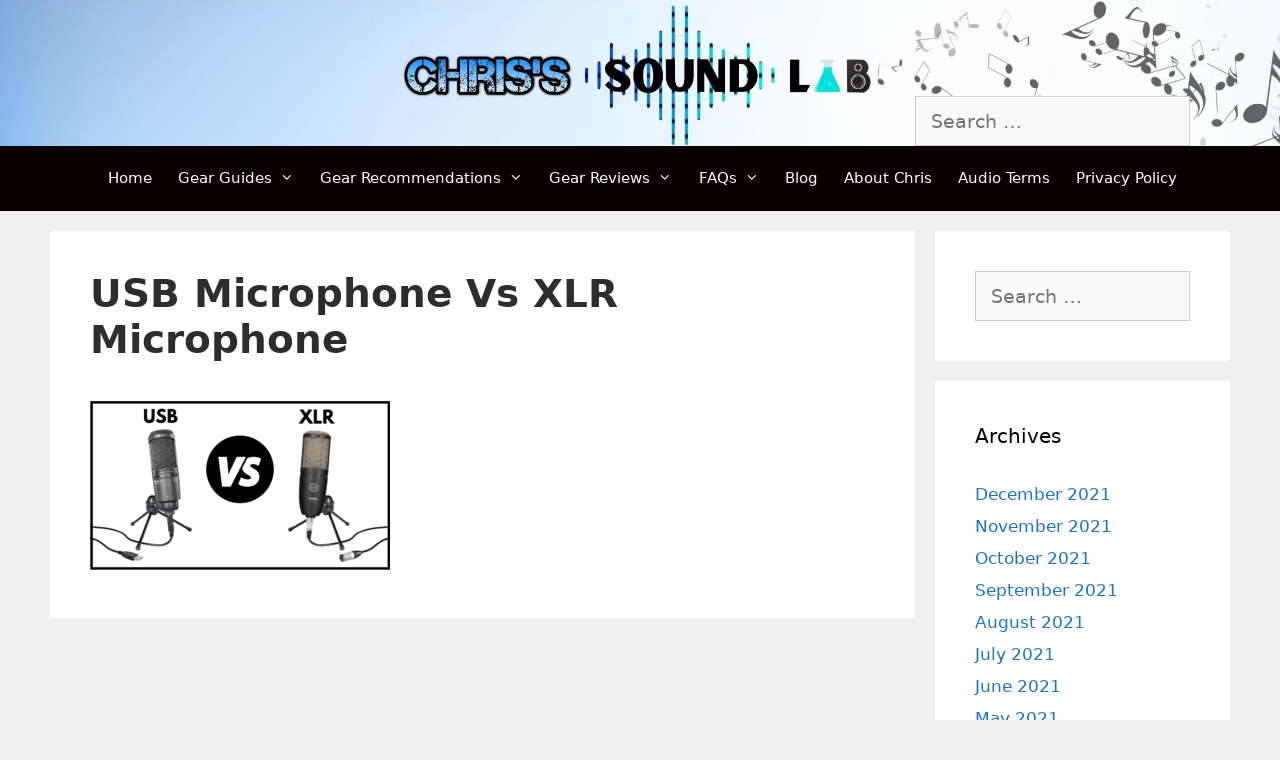

--- FILE ---
content_type: text/html; charset=UTF-8
request_url: https://chrissoundlab.com/what-is-a-usb-microphone/usb-microphone-vs-xlr-microphone/
body_size: 13698
content:
<!DOCTYPE html>
<html dir="ltr" lang="en-US" prefix="og: https://ogp.me/ns#">
<head>
	<meta charset="UTF-8">
	<link rel="profile" href="https://gmpg.org/xfn/11">
	<title>USB Microphone Vs XLR Microphone | Chris's Sound Lab</title>

		<!-- All in One SEO 4.6.7.1 - aioseo.com -->
		<meta name="robots" content="max-image-preview:large" />
		<link rel="canonical" href="https://chrissoundlab.com/what-is-a-usb-microphone/usb-microphone-vs-xlr-microphone/#main" />
		<meta name="generator" content="All in One SEO (AIOSEO) 4.6.7.1" />
		<meta property="og:locale" content="en_US" />
		<meta property="og:site_name" content="Chris&#039;s Sound Lab |" />
		<meta property="og:type" content="article" />
		<meta property="og:title" content="USB Microphone Vs XLR Microphone | Chris&#039;s Sound Lab" />
		<meta property="og:url" content="https://chrissoundlab.com/what-is-a-usb-microphone/usb-microphone-vs-xlr-microphone/#main" />
		<meta property="article:published_time" content="2021-02-11T23:00:50+00:00" />
		<meta property="article:modified_time" content="2021-02-11T23:01:05+00:00" />
		<meta name="twitter:card" content="summary" />
		<meta name="twitter:title" content="USB Microphone Vs XLR Microphone | Chris&#039;s Sound Lab" />
		<script type="application/ld+json" class="aioseo-schema">
			{"@context":"https:\/\/schema.org","@graph":[{"@type":"BreadcrumbList","@id":"https:\/\/chrissoundlab.com\/what-is-a-usb-microphone\/usb-microphone-vs-xlr-microphone\/#main#breadcrumblist","itemListElement":[{"@type":"ListItem","@id":"https:\/\/chrissoundlab.com\/#listItem","position":1,"name":"Home","item":"https:\/\/chrissoundlab.com\/","nextItem":"https:\/\/chrissoundlab.com\/what-is-a-usb-microphone\/usb-microphone-vs-xlr-microphone\/#main#listItem"},{"@type":"ListItem","@id":"https:\/\/chrissoundlab.com\/what-is-a-usb-microphone\/usb-microphone-vs-xlr-microphone\/#main#listItem","position":2,"name":"USB Microphone Vs XLR Microphone","previousItem":"https:\/\/chrissoundlab.com\/#listItem"}]},{"@type":"ItemPage","@id":"https:\/\/chrissoundlab.com\/what-is-a-usb-microphone\/usb-microphone-vs-xlr-microphone\/#main#itempage","url":"https:\/\/chrissoundlab.com\/what-is-a-usb-microphone\/usb-microphone-vs-xlr-microphone\/#main","name":"USB Microphone Vs XLR Microphone | Chris's Sound Lab","inLanguage":"en-US","isPartOf":{"@id":"https:\/\/chrissoundlab.com\/#website"},"breadcrumb":{"@id":"https:\/\/chrissoundlab.com\/what-is-a-usb-microphone\/usb-microphone-vs-xlr-microphone\/#main#breadcrumblist"},"author":{"@id":"https:\/\/chrissoundlab.com\/author\/chris\/#author"},"creator":{"@id":"https:\/\/chrissoundlab.com\/author\/chris\/#author"},"datePublished":"2021-02-11T23:00:50+00:00","dateModified":"2021-02-11T23:01:05+00:00"},{"@type":"Organization","@id":"https:\/\/chrissoundlab.com\/#organization","name":"Chris's Sound Lab","url":"https:\/\/chrissoundlab.com\/","logo":{"@type":"ImageObject","url":"https:\/\/chrissoundlab.com\/wp-content\/uploads\/2021\/02\/USB-Microphone-Vs-XLR-Microphone.png","@id":"https:\/\/chrissoundlab.com\/what-is-a-usb-microphone\/usb-microphone-vs-xlr-microphone\/#main\/#organizationLogo"},"image":{"@id":"https:\/\/chrissoundlab.com\/what-is-a-usb-microphone\/usb-microphone-vs-xlr-microphone\/#main\/#organizationLogo"}},{"@type":"Person","@id":"https:\/\/chrissoundlab.com\/author\/chris\/#author","url":"https:\/\/chrissoundlab.com\/author\/chris\/","name":"Chris","image":{"@type":"ImageObject","@id":"https:\/\/chrissoundlab.com\/what-is-a-usb-microphone\/usb-microphone-vs-xlr-microphone\/#main#authorImage","url":"https:\/\/secure.gravatar.com\/avatar\/0ad221e050accb97e14bda06c89db211?s=96&d=mm&r=g","width":96,"height":96,"caption":"Chris"}},{"@type":"WebSite","@id":"https:\/\/chrissoundlab.com\/#website","url":"https:\/\/chrissoundlab.com\/","name":"Chris's Sound Lab","inLanguage":"en-US","publisher":{"@id":"https:\/\/chrissoundlab.com\/#organization"}}]}
		</script>
		<!-- All in One SEO -->

<link rel="alternate" type="application/rss+xml" title="Chris&#039;s Sound Lab &raquo; Feed" href="https://chrissoundlab.com/feed/" />
		<!-- This site uses the Google Analytics by MonsterInsights plugin v8.28.0 - Using Analytics tracking - https://www.monsterinsights.com/ -->
		<!-- Note: MonsterInsights is not currently configured on this site. The site owner needs to authenticate with Google Analytics in the MonsterInsights settings panel. -->
					<!-- No tracking code set -->
				<!-- / Google Analytics by MonsterInsights -->
		<script>
window._wpemojiSettings = {"baseUrl":"https:\/\/s.w.org\/images\/core\/emoji\/15.0.3\/72x72\/","ext":".png","svgUrl":"https:\/\/s.w.org\/images\/core\/emoji\/15.0.3\/svg\/","svgExt":".svg","source":{"concatemoji":"https:\/\/chrissoundlab.com\/wp-includes\/js\/wp-emoji-release.min.js?ver=6.6.1"}};
/*! This file is auto-generated */
!function(i,n){var o,s,e;function c(e){try{var t={supportTests:e,timestamp:(new Date).valueOf()};sessionStorage.setItem(o,JSON.stringify(t))}catch(e){}}function p(e,t,n){e.clearRect(0,0,e.canvas.width,e.canvas.height),e.fillText(t,0,0);var t=new Uint32Array(e.getImageData(0,0,e.canvas.width,e.canvas.height).data),r=(e.clearRect(0,0,e.canvas.width,e.canvas.height),e.fillText(n,0,0),new Uint32Array(e.getImageData(0,0,e.canvas.width,e.canvas.height).data));return t.every(function(e,t){return e===r[t]})}function u(e,t,n){switch(t){case"flag":return n(e,"\ud83c\udff3\ufe0f\u200d\u26a7\ufe0f","\ud83c\udff3\ufe0f\u200b\u26a7\ufe0f")?!1:!n(e,"\ud83c\uddfa\ud83c\uddf3","\ud83c\uddfa\u200b\ud83c\uddf3")&&!n(e,"\ud83c\udff4\udb40\udc67\udb40\udc62\udb40\udc65\udb40\udc6e\udb40\udc67\udb40\udc7f","\ud83c\udff4\u200b\udb40\udc67\u200b\udb40\udc62\u200b\udb40\udc65\u200b\udb40\udc6e\u200b\udb40\udc67\u200b\udb40\udc7f");case"emoji":return!n(e,"\ud83d\udc26\u200d\u2b1b","\ud83d\udc26\u200b\u2b1b")}return!1}function f(e,t,n){var r="undefined"!=typeof WorkerGlobalScope&&self instanceof WorkerGlobalScope?new OffscreenCanvas(300,150):i.createElement("canvas"),a=r.getContext("2d",{willReadFrequently:!0}),o=(a.textBaseline="top",a.font="600 32px Arial",{});return e.forEach(function(e){o[e]=t(a,e,n)}),o}function t(e){var t=i.createElement("script");t.src=e,t.defer=!0,i.head.appendChild(t)}"undefined"!=typeof Promise&&(o="wpEmojiSettingsSupports",s=["flag","emoji"],n.supports={everything:!0,everythingExceptFlag:!0},e=new Promise(function(e){i.addEventListener("DOMContentLoaded",e,{once:!0})}),new Promise(function(t){var n=function(){try{var e=JSON.parse(sessionStorage.getItem(o));if("object"==typeof e&&"number"==typeof e.timestamp&&(new Date).valueOf()<e.timestamp+604800&&"object"==typeof e.supportTests)return e.supportTests}catch(e){}return null}();if(!n){if("undefined"!=typeof Worker&&"undefined"!=typeof OffscreenCanvas&&"undefined"!=typeof URL&&URL.createObjectURL&&"undefined"!=typeof Blob)try{var e="postMessage("+f.toString()+"("+[JSON.stringify(s),u.toString(),p.toString()].join(",")+"));",r=new Blob([e],{type:"text/javascript"}),a=new Worker(URL.createObjectURL(r),{name:"wpTestEmojiSupports"});return void(a.onmessage=function(e){c(n=e.data),a.terminate(),t(n)})}catch(e){}c(n=f(s,u,p))}t(n)}).then(function(e){for(var t in e)n.supports[t]=e[t],n.supports.everything=n.supports.everything&&n.supports[t],"flag"!==t&&(n.supports.everythingExceptFlag=n.supports.everythingExceptFlag&&n.supports[t]);n.supports.everythingExceptFlag=n.supports.everythingExceptFlag&&!n.supports.flag,n.DOMReady=!1,n.readyCallback=function(){n.DOMReady=!0}}).then(function(){return e}).then(function(){var e;n.supports.everything||(n.readyCallback(),(e=n.source||{}).concatemoji?t(e.concatemoji):e.wpemoji&&e.twemoji&&(t(e.twemoji),t(e.wpemoji)))}))}((window,document),window._wpemojiSettings);
</script>

<style id='wp-emoji-styles-inline-css'>

	img.wp-smiley, img.emoji {
		display: inline !important;
		border: none !important;
		box-shadow: none !important;
		height: 1em !important;
		width: 1em !important;
		margin: 0 0.07em !important;
		vertical-align: -0.1em !important;
		background: none !important;
		padding: 0 !important;
	}
</style>
<link rel='stylesheet' id='wp-block-library-css' href='https://chrissoundlab.com/wp-includes/css/dist/block-library/style.min.css?ver=6.6.1' media='all' />
<style id='classic-theme-styles-inline-css'>
/*! This file is auto-generated */
.wp-block-button__link{color:#fff;background-color:#32373c;border-radius:9999px;box-shadow:none;text-decoration:none;padding:calc(.667em + 2px) calc(1.333em + 2px);font-size:1.125em}.wp-block-file__button{background:#32373c;color:#fff;text-decoration:none}
</style>
<style id='global-styles-inline-css'>
:root{--wp--preset--aspect-ratio--square: 1;--wp--preset--aspect-ratio--4-3: 4/3;--wp--preset--aspect-ratio--3-4: 3/4;--wp--preset--aspect-ratio--3-2: 3/2;--wp--preset--aspect-ratio--2-3: 2/3;--wp--preset--aspect-ratio--16-9: 16/9;--wp--preset--aspect-ratio--9-16: 9/16;--wp--preset--color--black: #000000;--wp--preset--color--cyan-bluish-gray: #abb8c3;--wp--preset--color--white: #ffffff;--wp--preset--color--pale-pink: #f78da7;--wp--preset--color--vivid-red: #cf2e2e;--wp--preset--color--luminous-vivid-orange: #ff6900;--wp--preset--color--luminous-vivid-amber: #fcb900;--wp--preset--color--light-green-cyan: #7bdcb5;--wp--preset--color--vivid-green-cyan: #00d084;--wp--preset--color--pale-cyan-blue: #8ed1fc;--wp--preset--color--vivid-cyan-blue: #0693e3;--wp--preset--color--vivid-purple: #9b51e0;--wp--preset--gradient--vivid-cyan-blue-to-vivid-purple: linear-gradient(135deg,rgba(6,147,227,1) 0%,rgb(155,81,224) 100%);--wp--preset--gradient--light-green-cyan-to-vivid-green-cyan: linear-gradient(135deg,rgb(122,220,180) 0%,rgb(0,208,130) 100%);--wp--preset--gradient--luminous-vivid-amber-to-luminous-vivid-orange: linear-gradient(135deg,rgba(252,185,0,1) 0%,rgba(255,105,0,1) 100%);--wp--preset--gradient--luminous-vivid-orange-to-vivid-red: linear-gradient(135deg,rgba(255,105,0,1) 0%,rgb(207,46,46) 100%);--wp--preset--gradient--very-light-gray-to-cyan-bluish-gray: linear-gradient(135deg,rgb(238,238,238) 0%,rgb(169,184,195) 100%);--wp--preset--gradient--cool-to-warm-spectrum: linear-gradient(135deg,rgb(74,234,220) 0%,rgb(151,120,209) 20%,rgb(207,42,186) 40%,rgb(238,44,130) 60%,rgb(251,105,98) 80%,rgb(254,248,76) 100%);--wp--preset--gradient--blush-light-purple: linear-gradient(135deg,rgb(255,206,236) 0%,rgb(152,150,240) 100%);--wp--preset--gradient--blush-bordeaux: linear-gradient(135deg,rgb(254,205,165) 0%,rgb(254,45,45) 50%,rgb(107,0,62) 100%);--wp--preset--gradient--luminous-dusk: linear-gradient(135deg,rgb(255,203,112) 0%,rgb(199,81,192) 50%,rgb(65,88,208) 100%);--wp--preset--gradient--pale-ocean: linear-gradient(135deg,rgb(255,245,203) 0%,rgb(182,227,212) 50%,rgb(51,167,181) 100%);--wp--preset--gradient--electric-grass: linear-gradient(135deg,rgb(202,248,128) 0%,rgb(113,206,126) 100%);--wp--preset--gradient--midnight: linear-gradient(135deg,rgb(2,3,129) 0%,rgb(40,116,252) 100%);--wp--preset--font-size--small: 13px;--wp--preset--font-size--medium: 20px;--wp--preset--font-size--large: 36px;--wp--preset--font-size--x-large: 42px;--wp--preset--spacing--20: 0.44rem;--wp--preset--spacing--30: 0.67rem;--wp--preset--spacing--40: 1rem;--wp--preset--spacing--50: 1.5rem;--wp--preset--spacing--60: 2.25rem;--wp--preset--spacing--70: 3.38rem;--wp--preset--spacing--80: 5.06rem;--wp--preset--shadow--natural: 6px 6px 9px rgba(0, 0, 0, 0.2);--wp--preset--shadow--deep: 12px 12px 50px rgba(0, 0, 0, 0.4);--wp--preset--shadow--sharp: 6px 6px 0px rgba(0, 0, 0, 0.2);--wp--preset--shadow--outlined: 6px 6px 0px -3px rgba(255, 255, 255, 1), 6px 6px rgba(0, 0, 0, 1);--wp--preset--shadow--crisp: 6px 6px 0px rgba(0, 0, 0, 1);}:where(.is-layout-flex){gap: 0.5em;}:where(.is-layout-grid){gap: 0.5em;}body .is-layout-flex{display: flex;}.is-layout-flex{flex-wrap: wrap;align-items: center;}.is-layout-flex > :is(*, div){margin: 0;}body .is-layout-grid{display: grid;}.is-layout-grid > :is(*, div){margin: 0;}:where(.wp-block-columns.is-layout-flex){gap: 2em;}:where(.wp-block-columns.is-layout-grid){gap: 2em;}:where(.wp-block-post-template.is-layout-flex){gap: 1.25em;}:where(.wp-block-post-template.is-layout-grid){gap: 1.25em;}.has-black-color{color: var(--wp--preset--color--black) !important;}.has-cyan-bluish-gray-color{color: var(--wp--preset--color--cyan-bluish-gray) !important;}.has-white-color{color: var(--wp--preset--color--white) !important;}.has-pale-pink-color{color: var(--wp--preset--color--pale-pink) !important;}.has-vivid-red-color{color: var(--wp--preset--color--vivid-red) !important;}.has-luminous-vivid-orange-color{color: var(--wp--preset--color--luminous-vivid-orange) !important;}.has-luminous-vivid-amber-color{color: var(--wp--preset--color--luminous-vivid-amber) !important;}.has-light-green-cyan-color{color: var(--wp--preset--color--light-green-cyan) !important;}.has-vivid-green-cyan-color{color: var(--wp--preset--color--vivid-green-cyan) !important;}.has-pale-cyan-blue-color{color: var(--wp--preset--color--pale-cyan-blue) !important;}.has-vivid-cyan-blue-color{color: var(--wp--preset--color--vivid-cyan-blue) !important;}.has-vivid-purple-color{color: var(--wp--preset--color--vivid-purple) !important;}.has-black-background-color{background-color: var(--wp--preset--color--black) !important;}.has-cyan-bluish-gray-background-color{background-color: var(--wp--preset--color--cyan-bluish-gray) !important;}.has-white-background-color{background-color: var(--wp--preset--color--white) !important;}.has-pale-pink-background-color{background-color: var(--wp--preset--color--pale-pink) !important;}.has-vivid-red-background-color{background-color: var(--wp--preset--color--vivid-red) !important;}.has-luminous-vivid-orange-background-color{background-color: var(--wp--preset--color--luminous-vivid-orange) !important;}.has-luminous-vivid-amber-background-color{background-color: var(--wp--preset--color--luminous-vivid-amber) !important;}.has-light-green-cyan-background-color{background-color: var(--wp--preset--color--light-green-cyan) !important;}.has-vivid-green-cyan-background-color{background-color: var(--wp--preset--color--vivid-green-cyan) !important;}.has-pale-cyan-blue-background-color{background-color: var(--wp--preset--color--pale-cyan-blue) !important;}.has-vivid-cyan-blue-background-color{background-color: var(--wp--preset--color--vivid-cyan-blue) !important;}.has-vivid-purple-background-color{background-color: var(--wp--preset--color--vivid-purple) !important;}.has-black-border-color{border-color: var(--wp--preset--color--black) !important;}.has-cyan-bluish-gray-border-color{border-color: var(--wp--preset--color--cyan-bluish-gray) !important;}.has-white-border-color{border-color: var(--wp--preset--color--white) !important;}.has-pale-pink-border-color{border-color: var(--wp--preset--color--pale-pink) !important;}.has-vivid-red-border-color{border-color: var(--wp--preset--color--vivid-red) !important;}.has-luminous-vivid-orange-border-color{border-color: var(--wp--preset--color--luminous-vivid-orange) !important;}.has-luminous-vivid-amber-border-color{border-color: var(--wp--preset--color--luminous-vivid-amber) !important;}.has-light-green-cyan-border-color{border-color: var(--wp--preset--color--light-green-cyan) !important;}.has-vivid-green-cyan-border-color{border-color: var(--wp--preset--color--vivid-green-cyan) !important;}.has-pale-cyan-blue-border-color{border-color: var(--wp--preset--color--pale-cyan-blue) !important;}.has-vivid-cyan-blue-border-color{border-color: var(--wp--preset--color--vivid-cyan-blue) !important;}.has-vivid-purple-border-color{border-color: var(--wp--preset--color--vivid-purple) !important;}.has-vivid-cyan-blue-to-vivid-purple-gradient-background{background: var(--wp--preset--gradient--vivid-cyan-blue-to-vivid-purple) !important;}.has-light-green-cyan-to-vivid-green-cyan-gradient-background{background: var(--wp--preset--gradient--light-green-cyan-to-vivid-green-cyan) !important;}.has-luminous-vivid-amber-to-luminous-vivid-orange-gradient-background{background: var(--wp--preset--gradient--luminous-vivid-amber-to-luminous-vivid-orange) !important;}.has-luminous-vivid-orange-to-vivid-red-gradient-background{background: var(--wp--preset--gradient--luminous-vivid-orange-to-vivid-red) !important;}.has-very-light-gray-to-cyan-bluish-gray-gradient-background{background: var(--wp--preset--gradient--very-light-gray-to-cyan-bluish-gray) !important;}.has-cool-to-warm-spectrum-gradient-background{background: var(--wp--preset--gradient--cool-to-warm-spectrum) !important;}.has-blush-light-purple-gradient-background{background: var(--wp--preset--gradient--blush-light-purple) !important;}.has-blush-bordeaux-gradient-background{background: var(--wp--preset--gradient--blush-bordeaux) !important;}.has-luminous-dusk-gradient-background{background: var(--wp--preset--gradient--luminous-dusk) !important;}.has-pale-ocean-gradient-background{background: var(--wp--preset--gradient--pale-ocean) !important;}.has-electric-grass-gradient-background{background: var(--wp--preset--gradient--electric-grass) !important;}.has-midnight-gradient-background{background: var(--wp--preset--gradient--midnight) !important;}.has-small-font-size{font-size: var(--wp--preset--font-size--small) !important;}.has-medium-font-size{font-size: var(--wp--preset--font-size--medium) !important;}.has-large-font-size{font-size: var(--wp--preset--font-size--large) !important;}.has-x-large-font-size{font-size: var(--wp--preset--font-size--x-large) !important;}
:where(.wp-block-post-template.is-layout-flex){gap: 1.25em;}:where(.wp-block-post-template.is-layout-grid){gap: 1.25em;}
:where(.wp-block-columns.is-layout-flex){gap: 2em;}:where(.wp-block-columns.is-layout-grid){gap: 2em;}
:root :where(.wp-block-pullquote){font-size: 1.5em;line-height: 1.6;}
</style>
<link rel='stylesheet' id='generate-style-grid-css' href='https://chrissoundlab.com/wp-content/themes/generatepress/assets/css/unsemantic-grid.min.css?ver=3.0.3' media='all' />
<link rel='stylesheet' id='generate-style-css' href='https://chrissoundlab.com/wp-content/themes/generatepress/assets/css/style.min.css?ver=3.0.3' media='all' />
<style id='generate-style-inline-css'>
body{background-color:#efefef;color:#2d2d2d;}a{color:#1e73be;}a:hover, a:focus, a:active{color:#000000;}body .grid-container{max-width:1100px;}.wp-block-group__inner-container{max-width:1100px;margin-left:auto;margin-right:auto;}.site-header .header-image{width:520px;}body, button, input, select, textarea{font-size:19px;}body{line-height:1.6;}.entry-content > [class*="wp-block-"]:not(:last-child){margin-bottom:1.5em;}.main-navigation .main-nav ul ul li a{font-size:14px;}.sidebar .widget, .footer-widgets .widget{font-size:17px;}h1{font-weight:bold;font-size:39px;margin-bottom:30px;}h2{font-weight:bold;font-size:29px;margin-bottom:10px;}h3{font-weight:bold;font-size:24px;margin-bottom:10px;}h4{font-weight:bold;font-size:15px;line-height:1.2em;}h5{font-weight:bold;font-size:10px;line-height:1.2em;}h6{font-weight:bold;font-size:10px;line-height:1.2em;}@media (max-width:768px){h1{font-size:30px;}h2{font-size:25px;}}.top-bar{background-color:#636363;color:#ffffff;}.top-bar a{color:#ffffff;}.top-bar a:hover{color:#303030;}.site-header{background-color:#ffffff;color:#3a3a3a;}.site-header a{color:#3a3a3a;}.main-title a,.main-title a:hover{color:#222222;}.site-description{color:#757575;}.main-navigation,.main-navigation ul ul{background-color:#0a0002;}.main-navigation .main-nav ul li a,.menu-toggle, .main-navigation .menu-bar-items{color:#ffffff;}.main-navigation .main-nav ul li:hover > a,.main-navigation .main-nav ul li:focus > a, .main-navigation .main-nav ul li.sfHover > a, .main-navigation .menu-bar-item:hover > a, .main-navigation .menu-bar-item.sfHover > a{color:#ffffff;background-color:#035a9e;}button.menu-toggle:hover,button.menu-toggle:focus,.main-navigation .mobile-bar-items a,.main-navigation .mobile-bar-items a:hover,.main-navigation .mobile-bar-items a:focus{color:#ffffff;}.main-navigation .main-nav ul li[class*="current-menu-"] > a{color:#ffffff;background-color:#0a0002;}.main-navigation .main-nav ul li[class*="current-menu-"] > a:hover,.main-navigation .main-nav ul li[class*="current-menu-"].sfHover > a{color:#ffffff;background-color:#0a0002;}.navigation-search input[type="search"],.navigation-search input[type="search"]:active, .navigation-search input[type="search"]:focus, .main-navigation .main-nav ul li.search-item.active > a, .main-navigation .menu-bar-items .search-item.active > a{color:#ffffff;background-color:#035a9e;}.main-navigation ul ul{background-color:#035a9e;}.main-navigation .main-nav ul ul li a{color:#ffffff;}.main-navigation .main-nav ul ul li:hover > a,.main-navigation .main-nav ul ul li:focus > a,.main-navigation .main-nav ul ul li.sfHover > a{color:#bbd2e8;background-color:#035a9e;}.main-navigation .main-nav ul ul li[class*="current-menu-"] > a{color:#bbd2e8;background-color:#035a9e;}.main-navigation .main-nav ul ul li[class*="current-menu-"] > a:hover,.main-navigation .main-nav ul ul li[class*="current-menu-"].sfHover > a{color:#bbd2e8;background-color:#035a9e;}.separate-containers .inside-article, .separate-containers .comments-area, .separate-containers .page-header, .one-container .container, .separate-containers .paging-navigation, .inside-page-header{background-color:#ffffff;}.entry-meta{color:#595959;}.entry-meta a{color:#595959;}.entry-meta a:hover{color:#1e73be;}.sidebar .widget{background-color:#ffffff;}.sidebar .widget .widget-title{color:#000000;}.footer-widgets{background-color:#ffffff;}.footer-widgets .widget-title{color:#000000;}.site-info{color:#ffffff;background-color:#222222;}.site-info a{color:#ffffff;}.site-info a:hover{color:#606060;}.footer-bar .widget_nav_menu .current-menu-item a{color:#606060;}input[type="text"],input[type="email"],input[type="url"],input[type="password"],input[type="search"],input[type="tel"],input[type="number"],textarea,select{color:#666666;background-color:#fafafa;border-color:#cccccc;}input[type="text"]:focus,input[type="email"]:focus,input[type="url"]:focus,input[type="password"]:focus,input[type="search"]:focus,input[type="tel"]:focus,input[type="number"]:focus,textarea:focus,select:focus{color:#666666;background-color:#ffffff;border-color:#bfbfbf;}button,html input[type="button"],input[type="reset"],input[type="submit"],a.button,a.wp-block-button__link:not(.has-background){color:#ffffff;background-color:#666666;}button:hover,html input[type="button"]:hover,input[type="reset"]:hover,input[type="submit"]:hover,a.button:hover,button:focus,html input[type="button"]:focus,input[type="reset"]:focus,input[type="submit"]:focus,a.button:focus,a.wp-block-button__link:not(.has-background):active,a.wp-block-button__link:not(.has-background):focus,a.wp-block-button__link:not(.has-background):hover{color:#ffffff;background-color:#3f3f3f;}a.generate-back-to-top{background-color:rgba( 0,0,0,0.4 );color:#ffffff;}a.generate-back-to-top:hover,a.generate-back-to-top:focus{background-color:rgba( 0,0,0,0.6 );color:#ffffff;}@media (max-width: 780px){.main-navigation .menu-bar-item:hover > a, .main-navigation .menu-bar-item.sfHover > a{background:none;color:#ffffff;}}.inside-top-bar{padding:10px;}.inside-header{padding:96px 0px 0px 0px;}.entry-content .alignwide, body:not(.no-sidebar) .entry-content .alignfull{margin-left:-40px;width:calc(100% + 80px);max-width:calc(100% + 80px);}.container.grid-container{max-width:1180px;}.main-navigation .main-nav ul li a,.menu-toggle,.main-navigation .mobile-bar-items a{padding-left:13px;padding-right:13px;line-height:65px;}.main-navigation .main-nav ul ul li a{padding:10px 13px 10px 13px;}.main-navigation ul ul{width:300px;}.navigation-search input[type="search"]{height:65px;}.rtl .menu-item-has-children .dropdown-menu-toggle{padding-left:13px;}.menu-item-has-children .dropdown-menu-toggle{padding-right:13px;}.rtl .main-navigation .main-nav ul li.menu-item-has-children > a{padding-right:13px;}.site-info{padding:20px;}@media (max-width:768px){.separate-containers .inside-article, .separate-containers .comments-area, .separate-containers .page-header, .separate-containers .paging-navigation, .one-container .site-content, .inside-page-header, .wp-block-group__inner-container{padding:30px;}.inside-header{padding-top:45px;padding-right:0px;}.site-info{padding-right:10px;padding-left:10px;}.entry-content .alignwide, body:not(.no-sidebar) .entry-content .alignfull{margin-left:-30px;width:calc(100% + 60px);max-width:calc(100% + 60px);}}.one-container .sidebar .widget{padding:0px;}@media (max-width: 780px){.main-navigation .menu-toggle,.main-navigation .mobile-bar-items,.sidebar-nav-mobile:not(#sticky-placeholder){display:block;}.main-navigation ul,.gen-sidebar-nav{display:none;}[class*="nav-float-"] .site-header .inside-header > *{float:none;clear:both;}}
.site-header{background-image:url('http://chrissoundlab.com/wp-content/uploads/2021/07/Chriss-Sound-Lab-Header.jpg');background-repeat:no-repeat;background-size:100% auto;background-attachment:inherit;}
.dynamic-author-image-rounded{border-radius:100%;}.dynamic-featured-image, .dynamic-author-image{vertical-align:middle;}.one-container.blog .dynamic-content-template:not(:last-child), .one-container.archive .dynamic-content-template:not(:last-child){padding-bottom:0px;}.dynamic-entry-excerpt > p:last-child{margin-bottom:0px;}
h1.entry-title{font-weight:bold;}h2.entry-title{font-weight:bold;}
@media (max-width: 780px){.main-navigation .menu-toggle,.main-navigation .mobile-bar-items a,.main-navigation .menu-bar-item > a{padding-left:0px;padding-right:0px;}.main-navigation .main-nav ul li a,.main-navigation .menu-toggle,.main-navigation .mobile-bar-items a,.main-navigation .menu-bar-item > a{line-height:23px;}.main-navigation .site-logo.navigation-logo img, .mobile-header-navigation .site-logo.mobile-header-logo img, .navigation-search input[type="search"]{height:23px;}}
</style>
<link rel='stylesheet' id='generate-mobile-style-css' href='https://chrissoundlab.com/wp-content/themes/generatepress/assets/css/mobile.min.css?ver=3.0.3' media='all' />
<link rel='stylesheet' id='generate-font-icons-css' href='https://chrissoundlab.com/wp-content/themes/generatepress/assets/css/components/font-icons.min.css?ver=3.0.3' media='all' />
<link rel='stylesheet' id='font-awesome-css' href='https://chrissoundlab.com/wp-content/themes/generatepress/assets/css/components/font-awesome.min.css?ver=4.7' media='all' />
<link rel="https://api.w.org/" href="https://chrissoundlab.com/wp-json/" /><link rel="alternate" title="JSON" type="application/json" href="https://chrissoundlab.com/wp-json/wp/v2/media/2239" /><link rel="EditURI" type="application/rsd+xml" title="RSD" href="https://chrissoundlab.com/xmlrpc.php?rsd" />
<meta name="generator" content="WordPress 6.6.1" />
<link rel='shortlink' href='https://chrissoundlab.com/?p=2239' />
<link rel="alternate" title="oEmbed (JSON)" type="application/json+oembed" href="https://chrissoundlab.com/wp-json/oembed/1.0/embed?url=https%3A%2F%2Fchrissoundlab.com%2Fwhat-is-a-usb-microphone%2Fusb-microphone-vs-xlr-microphone%2F%23main" />
<link rel="alternate" title="oEmbed (XML)" type="text/xml+oembed" href="https://chrissoundlab.com/wp-json/oembed/1.0/embed?url=https%3A%2F%2Fchrissoundlab.com%2Fwhat-is-a-usb-microphone%2Fusb-microphone-vs-xlr-microphone%2F%23main&#038;format=xml" />
<meta name="viewport" content="width=device-width, initial-scale=1">		<style id="wp-custom-css">
			.listblockcentre {
display: flex;
justify-content: center;
}		</style>
		</head>

<body class="attachment attachment-template-default single single-attachment postid-2239 attachmentid-2239 attachment-png wp-embed-responsive post-image-above-header post-image-aligned-center sticky-menu-fade right-sidebar nav-below-header separate-containers fluid-header active-footer-widgets-3 nav-aligned-right header-aligned-center dropdown-hover" itemtype="https://schema.org/Blog" itemscope>
	<a class="screen-reader-text skip-link" href="#content" title="Skip to content">Skip to content</a>		<header id="masthead" class="site-header" itemtype="https://schema.org/WPHeader" itemscope>
			<div class="inside-header grid-container grid-parent">
							<div class="header-widget">
				<aside id="search-8" class="widget inner-padding widget_search"><form method="get" class="search-form" action="https://chrissoundlab.com/">
	<label>
		<span class="screen-reader-text">Search for:</span>
		<input type="search" class="search-field" placeholder="Search &hellip;" value="" name="s" title="Search for:">
	</label>
	<input type="submit" class="search-submit" value="Search"></form>
</aside>			</div>
						</div>
		</header>
				<nav id="site-navigation" class="main-navigation sub-menu-right" itemtype="https://schema.org/SiteNavigationElement" itemscope>
			<div class="inside-navigation grid-container grid-parent">
								<button class="menu-toggle" aria-controls="primary-menu" aria-expanded="false">
					<span class="mobile-menu">Menu</span>				</button>
				<div id="primary-menu" class="main-nav"><ul id="menu-main-navigation" class=" menu sf-menu"><li id="menu-item-30" class="menu-item menu-item-type-post_type menu-item-object-page menu-item-home menu-item-30"><a href="https://chrissoundlab.com/">Home</a></li>
<li id="menu-item-4121" class="menu-item menu-item-type-custom menu-item-object-custom menu-item-has-children menu-item-4121"><a href="#">Gear Guides<span role="presentation" class="dropdown-menu-toggle"></span></a>
<ul class="sub-menu">
	<li id="menu-item-33" class="menu-item menu-item-type-post_type menu-item-object-page menu-item-33"><a href="https://chrissoundlab.com/home-music-recording-studio-equipment/">Home Music Recording Studio Equipment – All a Beginner Needs</a></li>
	<li id="menu-item-4122" class="menu-item menu-item-type-custom menu-item-object-custom menu-item-has-children menu-item-4122"><a href="#">Audio Interfaces<span role="presentation" class="dropdown-menu-toggle"></span></a>
	<ul class="sub-menu">
		<li id="menu-item-1851" class="menu-item menu-item-type-post_type menu-item-object-post menu-item-1851"><a href="https://chrissoundlab.com/what-is-an-audio-interface/">What is an Audio Interface? Explained Clearly</a></li>
	</ul>
</li>
	<li id="menu-item-4131" class="menu-item menu-item-type-custom menu-item-object-custom menu-item-has-children menu-item-4131"><a href="#">Cables<span role="presentation" class="dropdown-menu-toggle"></span></a>
	<ul class="sub-menu">
		<li id="menu-item-3062" class="menu-item menu-item-type-post_type menu-item-object-post menu-item-3062"><a href="https://chrissoundlab.com/audio-cable-connector-types/">Audio Cable Connector Types – Explained</a></li>
	</ul>
</li>
	<li id="menu-item-4123" class="menu-item menu-item-type-custom menu-item-object-custom menu-item-has-children menu-item-4123"><a href="#">Microphones<span role="presentation" class="dropdown-menu-toggle"></span></a>
	<ul class="sub-menu">
		<li id="menu-item-3357" class="menu-item menu-item-type-post_type menu-item-object-post menu-item-3357"><a href="https://chrissoundlab.com/what-is-a-condenser-microphone/">What is a Condenser Microphone?</a></li>
		<li id="menu-item-2808" class="menu-item menu-item-type-post_type menu-item-object-post menu-item-2808"><a href="https://chrissoundlab.com/what-is-a-polar-pattern/">What is a Polar Pattern?</a></li>
		<li id="menu-item-2395" class="menu-item menu-item-type-post_type menu-item-object-post menu-item-2395"><a href="https://chrissoundlab.com/what-is-a-cardioid-microphone/">What is a Cardioid Microphone?</a></li>
		<li id="menu-item-2740" class="menu-item menu-item-type-post_type menu-item-object-post menu-item-2740"><a href="https://chrissoundlab.com/what-is-a-large-diaphragm-condenser-microphone/">What is a Large Diaphragm Condenser Microphone?</a></li>
		<li id="menu-item-2254" class="menu-item menu-item-type-post_type menu-item-object-post menu-item-2254"><a href="https://chrissoundlab.com/what-is-a-usb-microphone/">What is a USB microphone?</a></li>
	</ul>
</li>
	<li id="menu-item-4130" class="menu-item menu-item-type-custom menu-item-object-custom menu-item-has-children menu-item-4130"><a href="#">MIDI<span role="presentation" class="dropdown-menu-toggle"></span></a>
	<ul class="sub-menu">
		<li id="menu-item-2641" class="menu-item menu-item-type-post_type menu-item-object-post menu-item-2641"><a href="https://chrissoundlab.com/what-is-a-midi-keyboard/">What is a MIDI Keyboard?</a></li>
		<li id="menu-item-3651" class="menu-item menu-item-type-post_type menu-item-object-post menu-item-3651"><a href="https://chrissoundlab.com/what-is-a-midi-interface/">What is a MIDI Interface?</a></li>
	</ul>
</li>
	<li id="menu-item-4129" class="menu-item menu-item-type-custom menu-item-object-custom menu-item-has-children menu-item-4129"><a href="#">Recording<span role="presentation" class="dropdown-menu-toggle"></span></a>
	<ul class="sub-menu">
		<li id="menu-item-3793" class="menu-item menu-item-type-post_type menu-item-object-post menu-item-3793"><a href="https://chrissoundlab.com/how-to-record-guitar-on-a-computer/">How to Record Guitar on a Computer</a></li>
		<li id="menu-item-3726" class="menu-item menu-item-type-post_type menu-item-object-post menu-item-3726"><a href="https://chrissoundlab.com/what-is-the-proximity-effect/">What is the Proximity Effect?</a></li>
	</ul>
</li>
	<li id="menu-item-4128" class="menu-item menu-item-type-custom menu-item-object-custom menu-item-has-children menu-item-4128"><a href="#">Software<span role="presentation" class="dropdown-menu-toggle"></span></a>
	<ul class="sub-menu">
		<li id="menu-item-2904" class="menu-item menu-item-type-post_type menu-item-object-post menu-item-2904"><a href="https://chrissoundlab.com/what-is-an-audio-compressor/">What is an Audio Compressor?</a></li>
		<li id="menu-item-1345" class="menu-item menu-item-type-post_type menu-item-object-post menu-item-1345"><a href="https://chrissoundlab.com/what-is-a-daw-the-best-daws-for-beginners/">What is a DAW? – The Best DAWs for Beginners in 2021</a></li>
		<li id="menu-item-3258" class="menu-item menu-item-type-post_type menu-item-object-post menu-item-3258"><a href="https://chrissoundlab.com/what-is-an-equalizer/">What is an Equalizer?</a></li>
		<li id="menu-item-3401" class="menu-item menu-item-type-post_type menu-item-object-post menu-item-3401"><a href="https://chrissoundlab.com/what-is-a-vst-plugin/">What is a VST Plugin?</a></li>
	</ul>
</li>
	<li id="menu-item-4127" class="menu-item menu-item-type-custom menu-item-object-custom menu-item-has-children menu-item-4127"><a href="#">Speakers<span role="presentation" class="dropdown-menu-toggle"></span></a>
	<ul class="sub-menu">
		<li id="menu-item-2524" class="menu-item menu-item-type-post_type menu-item-object-post menu-item-2524"><a href="https://chrissoundlab.com/what-is-a-studio-monitor/">What is a Studio Monitor?</a></li>
	</ul>
</li>
	<li id="menu-item-4042" class="menu-item menu-item-type-custom menu-item-object-custom menu-item-has-children menu-item-4042"><a href="#">Synthesizers<span role="presentation" class="dropdown-menu-toggle"></span></a>
	<ul class="sub-menu">
		<li id="menu-item-4043" class="menu-item menu-item-type-post_type menu-item-object-post menu-item-4043"><a href="https://chrissoundlab.com/whats-a-synthesizer/">What’s a Synthesizer &#038; How Do They Work?</a></li>
	</ul>
</li>
</ul>
</li>
<li id="menu-item-4544" class="menu-item menu-item-type-custom menu-item-object-custom menu-item-has-children menu-item-4544"><a href="#">Gear Recommendations<span role="presentation" class="dropdown-menu-toggle"></span></a>
<ul class="sub-menu">
	<li id="menu-item-4197" class="menu-item menu-item-type-custom menu-item-object-custom menu-item-has-children menu-item-4197"><a href="#">Audio Interfaces<span role="presentation" class="dropdown-menu-toggle"></span></a>
	<ul class="sub-menu">
		<li id="menu-item-810" class="menu-item menu-item-type-post_type menu-item-object-page menu-item-810"><a href="https://chrissoundlab.com/the-best-audio-interfaces/">The Best Audio Interfaces in 2021 | For Every Budget</a></li>
		<li id="menu-item-3871" class="menu-item menu-item-type-post_type menu-item-object-post menu-item-3871"><a href="https://chrissoundlab.com/the-best-audio-interfaces-for-guitar/">The Best Audio Interfaces for Guitar</a></li>
		<li id="menu-item-2138" class="menu-item menu-item-type-post_type menu-item-object-post menu-item-2138"><a href="https://chrissoundlab.com/best-audio-interface-for-live-streaming/">The Best Audio Interface for Live Streaming</a></li>
	</ul>
</li>
	<li id="menu-item-3919" class="menu-item menu-item-type-custom menu-item-object-custom menu-item-has-children menu-item-3919"><a href="#">Amplifiers<span role="presentation" class="dropdown-menu-toggle"></span></a>
	<ul class="sub-menu">
		<li id="menu-item-3922" class="menu-item menu-item-type-post_type menu-item-object-post menu-item-3922"><a href="https://chrissoundlab.com/best-practice-amps-for-guitar/">Best Practice Amps for Guitar</a></li>
	</ul>
</li>
	<li id="menu-item-4124" class="menu-item menu-item-type-custom menu-item-object-custom menu-item-has-children menu-item-4124"><a href="#">Headphones<span role="presentation" class="dropdown-menu-toggle"></span></a>
	<ul class="sub-menu">
		<li id="menu-item-4126" class="menu-item menu-item-type-post_type menu-item-object-post menu-item-4126"><a href="https://chrissoundlab.com/the-best-headphones-for-mixing/">The Best Headphones for Mixing</a></li>
	</ul>
</li>
	<li id="menu-item-4198" class="menu-item menu-item-type-custom menu-item-object-custom menu-item-has-children menu-item-4198"><a href="#">Microphones<span role="presentation" class="dropdown-menu-toggle"></span></a>
	<ul class="sub-menu">
		<li id="menu-item-3541" class="menu-item menu-item-type-post_type menu-item-object-post menu-item-3541"><a href="https://chrissoundlab.com/best-microphones-for-live-streaming/">Best Microphones for Live Streaming</a></li>
		<li id="menu-item-2187" class="menu-item menu-item-type-post_type menu-item-object-post menu-item-2187"><a href="https://chrissoundlab.com/best-usb-microphone-for-recording-music/">Best USB Microphone for Recording Music</a></li>
		<li id="menu-item-2302" class="menu-item menu-item-type-post_type menu-item-object-post menu-item-2302"><a href="https://chrissoundlab.com/best-budget-usb-microphones/">The Best Budget USB Microphones</a></li>
		<li id="menu-item-949" class="menu-item menu-item-type-post_type menu-item-object-page menu-item-949"><a href="https://chrissoundlab.com/best-dynamic-microphones/">The Best Dynamic Microphones 2021 – Top 6 Legends</a></li>
	</ul>
</li>
	<li id="menu-item-4199" class="menu-item menu-item-type-custom menu-item-object-custom menu-item-has-children menu-item-4199"><a href="#">Speakers<span role="presentation" class="dropdown-menu-toggle"></span></a>
	<ul class="sub-menu">
		<li id="menu-item-2691" class="menu-item menu-item-type-post_type menu-item-object-post menu-item-2691"><a href="https://chrissoundlab.com/best-studio-monitors-for-a-home-studio/">Best Studio Monitors for a Home Studio</a></li>
	</ul>
</li>
</ul>
</li>
<li id="menu-item-571" class="menu-item menu-item-type-custom menu-item-object-custom menu-item-has-children menu-item-571"><a href="#">Gear Reviews<span role="presentation" class="dropdown-menu-toggle"></span></a>
<ul class="sub-menu">
	<li id="menu-item-421" class="menu-item menu-item-type-post_type menu-item-object-page menu-item-421"><a href="https://chrissoundlab.com/aston-spirit-review/">Aston Spirit Review – A New Gold Standard</a></li>
	<li id="menu-item-1548" class="menu-item menu-item-type-post_type menu-item-object-post menu-item-1548"><a href="https://chrissoundlab.com/focusrite-scarlett-series-review/">Focusrite Scarlett Series Review – Are They Really Worth It?</a></li>
	<li id="menu-item-3977" class="menu-item menu-item-type-post_type menu-item-object-post menu-item-3977"><a href="https://chrissoundlab.com/presonus-revelator-review/">PreSonus Revelator Review</a></li>
	<li id="menu-item-2456" class="menu-item menu-item-type-post_type menu-item-object-post menu-item-2456"><a href="https://chrissoundlab.com/shure-mv7-review/">Shure MV7 Review – A Game Changer</a></li>
</ul>
</li>
<li id="menu-item-374" class="menu-item menu-item-type-custom menu-item-object-custom menu-item-has-children menu-item-374"><a href="#">FAQs<span role="presentation" class="dropdown-menu-toggle"></span></a>
<ul class="sub-menu">
	<li id="menu-item-4491" class="menu-item menu-item-type-custom menu-item-object-custom menu-item-has-children menu-item-4491"><a href="#">Audio Interfaces<span role="presentation" class="dropdown-menu-toggle"></span></a>
	<ul class="sub-menu">
		<li id="menu-item-4572" class="menu-item menu-item-type-post_type menu-item-object-post menu-item-4572"><a href="https://chrissoundlab.com/does-an-audio-interface-improve-sound-quality/">Does an Audio Interface Improve Sound Quality?</a></li>
		<li id="menu-item-4922" class="menu-item menu-item-type-post_type menu-item-object-post menu-item-4922"><a href="https://chrissoundlab.com/does-an-audio-interface-reduce-cpu-usage/">Does an Audio Interface Reduce CPU Usage?</a></li>
		<li id="menu-item-4690" class="menu-item menu-item-type-post_type menu-item-object-post menu-item-4690"><a href="https://chrissoundlab.com/does-an-audio-interface-reduce-latency/">Does an Audio Interface Reduce Latency?</a></li>
		<li id="menu-item-4871" class="menu-item menu-item-type-post_type menu-item-object-post menu-item-4871"><a href="https://chrissoundlab.com/how-many-inputs-do-i-need-on-my-audio-interface/">How Many Inputs Do I Need on My Audio Interface?</a></li>
		<li id="menu-item-4490" class="menu-item menu-item-type-post_type menu-item-object-post menu-item-4490"><a href="https://chrissoundlab.com/is-an-audio-interface-a-dac/">Is an Audio Interface a DAC?</a></li>
		<li id="menu-item-4835" class="menu-item menu-item-type-post_type menu-item-object-post menu-item-4835"><a href="https://chrissoundlab.com/is-an-audio-interface-a-di-box/">Is an Audio Interface a DI Box?</a></li>
		<li id="menu-item-4755" class="menu-item menu-item-type-post_type menu-item-object-post menu-item-4755"><a href="https://chrissoundlab.com/is-an-audio-interface-a-preamp/">Is an Audio Interface a Preamp?</a></li>
		<li id="menu-item-4735" class="menu-item menu-item-type-post_type menu-item-object-post menu-item-4735"><a href="https://chrissoundlab.com/is-an-audio-interface-a-headphone-amp/">Is an Audio Interface a Headphone Amp?</a></li>
		<li id="menu-item-4796" class="menu-item menu-item-type-post_type menu-item-object-post menu-item-4796"><a href="https://chrissoundlab.com/is-an-audio-interface-a-sound-card/">Is an Audio Interface a Sound Card?</a></li>
		<li id="menu-item-4543" class="menu-item menu-item-type-post_type menu-item-object-post menu-item-4543"><a href="https://chrissoundlab.com/what-is-a-bus-powered-audio-interface/">What is a Bus Powered Audio Interface?</a></li>
		<li id="menu-item-4183" class="menu-item menu-item-type-post_type menu-item-object-post menu-item-4183"><a href="https://chrissoundlab.com/why-does-my-audio-interface-crackle/">Why Does My Audio Interface Crackle?</a></li>
	</ul>
</li>
	<li id="menu-item-5002" class="menu-item menu-item-type-custom menu-item-object-custom menu-item-has-children menu-item-5002"><a href="#">Learning Music Production<span role="presentation" class="dropdown-menu-toggle"></span></a>
	<ul class="sub-menu">
		<li id="menu-item-5003" class="menu-item menu-item-type-post_type menu-item-object-post menu-item-5003"><a href="https://chrissoundlab.com/why-is-music-production-so-hard/">Why is Music Production So Hard?</a></li>
	</ul>
</li>
	<li id="menu-item-4282" class="menu-item menu-item-type-custom menu-item-object-custom menu-item-has-children menu-item-4282"><a href="#">Mixing<span role="presentation" class="dropdown-menu-toggle"></span></a>
	<ul class="sub-menu">
		<li id="menu-item-4283" class="menu-item menu-item-type-post_type menu-item-object-post menu-item-4283"><a href="https://chrissoundlab.com/why-dont-my-mixes-sound-professional/">Why Don’t My Mixes Sound Professional?</a></li>
	</ul>
</li>
	<li id="menu-item-4522" class="menu-item menu-item-type-custom menu-item-object-custom menu-item-has-children menu-item-4522"><a href="#">Logic Pro X<span role="presentation" class="dropdown-menu-toggle"></span></a>
	<ul class="sub-menu">
		<li id="menu-item-4523" class="menu-item menu-item-type-post_type menu-item-object-post menu-item-4523"><a href="https://chrissoundlab.com/what-should-i-set-my-buffer-size-to-in-logic/">What Should I Set My Buffer Size to in Logic?</a></li>
	</ul>
</li>
	<li id="menu-item-4969" class="menu-item menu-item-type-custom menu-item-object-custom menu-item-has-children menu-item-4969"><a href="#">Making Music<span role="presentation" class="dropdown-menu-toggle"></span></a>
	<ul class="sub-menu">
		<li id="menu-item-4970" class="menu-item menu-item-type-post_type menu-item-object-post menu-item-4970"><a href="https://chrissoundlab.com/is-making-music-hard/">Is Making Music Hard?</a></li>
	</ul>
</li>
	<li id="menu-item-5039" class="menu-item menu-item-type-custom menu-item-object-custom menu-item-has-children menu-item-5039"><a href="#">Music Production Gear<span role="presentation" class="dropdown-menu-toggle"></span></a>
	<ul class="sub-menu">
		<li id="menu-item-5040" class="menu-item menu-item-type-post_type menu-item-object-post menu-item-5040"><a href="https://chrissoundlab.com/why-is-music-production-so-expensive/">Why is Music Production So Expensive?</a></li>
	</ul>
</li>
	<li id="menu-item-4308" class="menu-item menu-item-type-custom menu-item-object-custom menu-item-has-children menu-item-4308"><a href="#">Recording<span role="presentation" class="dropdown-menu-toggle"></span></a>
	<ul class="sub-menu">
		<li id="menu-item-4423" class="menu-item menu-item-type-post_type menu-item-object-post menu-item-4423"><a href="https://chrissoundlab.com/is-the-focusrite-scarlett-a-preamp/">Is the Focusrite Scarlett a Preamp?</a></li>
		<li id="menu-item-4462" class="menu-item menu-item-type-post_type menu-item-object-post menu-item-4462"><a href="https://chrissoundlab.com/should-i-turn-on-phantom-power/">Should I Turn on Phantom Power?</a></li>
		<li id="menu-item-4309" class="menu-item menu-item-type-post_type menu-item-object-post menu-item-4309"><a href="https://chrissoundlab.com/why-do-recording-studios-have-rugs/">Why Do Recording Studios Have Rugs?</a></li>
		<li id="menu-item-4360" class="menu-item menu-item-type-post_type menu-item-object-post menu-item-4360"><a href="https://chrissoundlab.com/why-do-recording-studios-have-so-many-buttons/">Why Do Recording Studios Have So Many Buttons?</a></li>
	</ul>
</li>
</ul>
</li>
<li id="menu-item-31" class="menu-item menu-item-type-post_type menu-item-object-page current_page_parent menu-item-31"><a href="https://chrissoundlab.com/blog/">Blog</a></li>
<li id="menu-item-32" class="menu-item menu-item-type-post_type menu-item-object-page menu-item-32"><a href="https://chrissoundlab.com/about-me/">About Chris</a></li>
<li id="menu-item-706" class="menu-item menu-item-type-post_type menu-item-object-page menu-item-706"><a href="https://chrissoundlab.com/audioterms/">Audio Terms</a></li>
<li id="menu-item-2132" class="menu-item menu-item-type-post_type menu-item-object-page menu-item-2132"><a href="https://chrissoundlab.com/privacy-policy/">Privacy Policy</a></li>
</ul></div>			</div>
		</nav>
		
	<div id="page" class="site grid-container container hfeed grid-parent">
				<div id="content" class="site-content">
			
	<div id="primary" class="content-area grid-parent mobile-grid-100 grid-75 tablet-grid-75">
		<main id="main" class="site-main">
			
<article id="post-2239" class="post-2239 attachment type-attachment status-inherit hentry" itemtype="https://schema.org/CreativeWork" itemscope>
	<div class="inside-article">
					<header class="entry-header">
				<h1 class="entry-title" itemprop="headline">USB Microphone Vs XLR Microphone</h1>			</header>
			
		<div class="entry-content" itemprop="text">
			<p class="attachment"><a href='https://chrissoundlab.com/wp-content/uploads/2021/02/USB-Microphone-Vs-XLR-Microphone.png'><img fetchpriority="high" decoding="async" width="300" height="169" src="https://chrissoundlab.com/wp-content/uploads/2021/02/USB-Microphone-Vs-XLR-Microphone-300x169.png" class="attachment-medium size-medium" alt="USB Microphone VS XLR Microphone" srcset="https://chrissoundlab.com/wp-content/uploads/2021/02/USB-Microphone-Vs-XLR-Microphone-300x169.png 300w, https://chrissoundlab.com/wp-content/uploads/2021/02/USB-Microphone-Vs-XLR-Microphone-1024x576.png 1024w, https://chrissoundlab.com/wp-content/uploads/2021/02/USB-Microphone-Vs-XLR-Microphone-768x432.png 768w, https://chrissoundlab.com/wp-content/uploads/2021/02/USB-Microphone-Vs-XLR-Microphone-1536x864.png 1536w, https://chrissoundlab.com/wp-content/uploads/2021/02/USB-Microphone-Vs-XLR-Microphone.png 1920w" sizes="(max-width: 300px) 100vw, 300px" /></a></p>
		</div>

			</div>
</article>
		</main>
	</div>

	<div id="right-sidebar" class="widget-area sidebar is-right-sidebar grid-25 tablet-grid-25 grid-parent" itemtype="https://schema.org/WPSideBar" itemscope>
	<div class="inside-right-sidebar">
			<aside id="search" class="widget widget_search">
		<form method="get" class="search-form" action="https://chrissoundlab.com/">
	<label>
		<span class="screen-reader-text">Search for:</span>
		<input type="search" class="search-field" placeholder="Search &hellip;" value="" name="s" title="Search for:">
	</label>
	<input type="submit" class="search-submit" value="Search"></form>
	</aside>

	<aside id="archives" class="widget">
		<h2 class="widget-title">Archives</h2>
		<ul>
				<li><a href='https://chrissoundlab.com/2021/12/'>December 2021</a></li>
	<li><a href='https://chrissoundlab.com/2021/11/'>November 2021</a></li>
	<li><a href='https://chrissoundlab.com/2021/10/'>October 2021</a></li>
	<li><a href='https://chrissoundlab.com/2021/09/'>September 2021</a></li>
	<li><a href='https://chrissoundlab.com/2021/08/'>August 2021</a></li>
	<li><a href='https://chrissoundlab.com/2021/07/'>July 2021</a></li>
	<li><a href='https://chrissoundlab.com/2021/06/'>June 2021</a></li>
	<li><a href='https://chrissoundlab.com/2021/05/'>May 2021</a></li>
	<li><a href='https://chrissoundlab.com/2021/04/'>April 2021</a></li>
	<li><a href='https://chrissoundlab.com/2021/03/'>March 2021</a></li>
	<li><a href='https://chrissoundlab.com/2021/02/'>February 2021</a></li>
	<li><a href='https://chrissoundlab.com/2021/01/'>January 2021</a></li>
	<li><a href='https://chrissoundlab.com/2020/12/'>December 2020</a></li>
	<li><a href='https://chrissoundlab.com/2020/11/'>November 2020</a></li>
	<li><a href='https://chrissoundlab.com/2020/10/'>October 2020</a></li>
	<li><a href='https://chrissoundlab.com/2020/09/'>September 2020</a></li>
		</ul>
	</aside>
		</div>
</div>

	</div>
</div>


<div class="site-footer">
			<footer class="site-info" itemtype="https://schema.org/WPFooter" itemscope>
			<div class="inside-site-info grid-container grid-parent">
								<div class="copyright-bar">
					<span class="copyright">&copy; 2026 Chris&#039;s Sound Lab</span> &bull; Built with <a href="https://generatepress.com" itemprop="url">GeneratePress</a>				</div>
			</div>
		</footer>
		</div>

<!--[if lte IE 11]>
<script src="https://chrissoundlab.com/wp-content/themes/generatepress/assets/js/classList.min.js?ver=3.0.3" id="generate-classlist-js"></script>
<![endif]-->
<script id="generate-main-js-extra">
var generatepressMenu = {"toggleOpenedSubMenus":"1","openSubMenuLabel":"Open Sub-Menu","closeSubMenuLabel":"Close Sub-Menu"};
</script>
<script src="https://chrissoundlab.com/wp-content/themes/generatepress/assets/js/main.min.js?ver=3.0.3" id="generate-main-js"></script>
<div id="tt" role="tooltip" aria-label="Tooltip content" class="cmtt"></div>
</body>
</html>


<!-- Page cached by LiteSpeed Cache 7.6.2 on 2026-01-18 08:06:56 -->